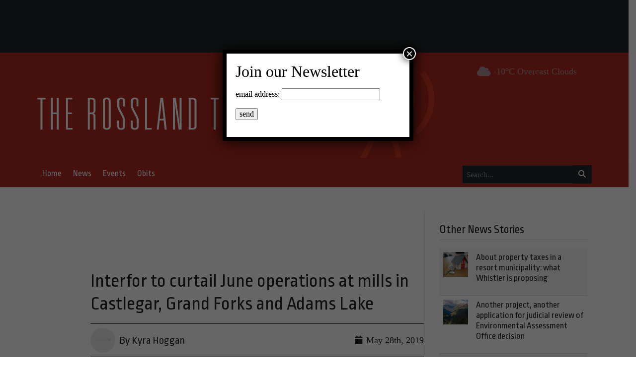

--- FILE ---
content_type: text/html; charset=utf-8
request_url: https://www.google.com/recaptcha/api2/aframe
body_size: 266
content:
<!DOCTYPE HTML><html><head><meta http-equiv="content-type" content="text/html; charset=UTF-8"></head><body><script nonce="vwra8-EXJUVpd9Z2rvFcCw">/** Anti-fraud and anti-abuse applications only. See google.com/recaptcha */ try{var clients={'sodar':'https://pagead2.googlesyndication.com/pagead/sodar?'};window.addEventListener("message",function(a){try{if(a.source===window.parent){var b=JSON.parse(a.data);var c=clients[b['id']];if(c){var d=document.createElement('img');d.src=c+b['params']+'&rc='+(localStorage.getItem("rc::a")?sessionStorage.getItem("rc::b"):"");window.document.body.appendChild(d);sessionStorage.setItem("rc::e",parseInt(sessionStorage.getItem("rc::e")||0)+1);localStorage.setItem("rc::h",'1767101231529');}}}catch(b){}});window.parent.postMessage("_grecaptcha_ready", "*");}catch(b){}</script></body></html>

--- FILE ---
content_type: text/javascript
request_url: https://rosslandtelegraph.com/wp-content/themes/lonesheep/assets/js/scripts.js?ver=1.0.0
body_size: 1416
content:
jQuery(document).ready(function ($) {

    const isMobile = localStorage.mobile || window.navigator.maxTouchPoints > 1;

    $(document).trigger('resize');

    console.log('loaded.');


    $('#date-nav-category').on('change', function(){
        $(this).closest('form').prop('action', $(this).find(':selected').val() );
        $(this).closest('form').submit();
    });
    $('#date-nav-jurisdiction').on('change', function(){
        $(this).closest('form').submit();
    });

    $('.lonesheep-property-switcher').on('change', function(){
        let link = $(this).find('option:selected').val();
        window.location = link;
    });

     /**
      *
      *
      * Return to top
      *
      */
     $(window).on('scroll', function() {

        var scrollTop = $(document).scrollTop();

        if( $(document).height() > 1500 && scrollTop > $(document).height() / 5 )
        {
            $('#return-to-top').fadeIn(400);
        }
        else
        {
            if( $('#return-to-top').is(':visible' ) )
            {
                $('#return-to-top').fadeOut(400)
            }
        }

    });




     /**
      *
      * Sticky Main Nav
      */
     var lastScrollTop = 0;

    if (window.innerWidth > 768)
    {
        $(window).on('scroll', stickyNav );
        stickyNav();
    }
    else
    {
        $('#page-header-sticky').removeClass('sticky');
        $('body').css("paddingTop", 0 + "px"); // add the height to the body as padding.
    }

     function stickyNav()
     {
         let scrollTop = $(window).scrollTop();
         let offsetHeight = $('#page-header-topbar').outerHeight();
         offsetHeight += $('#page-header-masthead').outerHeight();

         if( scrollTop > offsetHeight  )
         {

             if( scrollTop > $(window).outerHeight() / 4  )
             {
                 // if not shown, and scrolling up
                 if( ! $('#page-header-nav').hasClass('sticky') )
                 {
                     // we need padding to offset the height of the header when we remove it from the dom.
                     var padding = $('#page-header-nav').outerHeight();
                     $('#page-header-nav').addClass('sticky');
                     $('body').css("paddingTop", padding + "px"); // add the height to the body as padding.

                 }
             }


         }
         else
         {
             $('#page-header-nav').removeClass('sticky');
             $('body').css("paddingTop",  "0px"); // restore the padding to 0.
         }

         lastScrollTop = scrollTop;
     }

    $('.post-slider').slick({
        autoplay: true,
        autoplaySpeed: 3000,
        dots: true,
        draggable: true,
        infinite: true,
        pauseOnHover: true,
    });

    $('.post-slider').on('init', function(event, slick, direction){
        $('.slide-wrapper, .fancy-carousel-slider').fadeIn();
    });


    /**
     *
     * Parallax
     *
     * @param node
     * @returns {boolean}
     */
    function isInViewport(node) {
        var rect = node.getBoundingClientRect()
        return (
            (rect.height > 0 || rect.width > 0) &&
            rect.bottom >= 0 &&
            rect.right >= 0 &&
            rect.top <= (window.innerHeight || document.documentElement.clientHeight) &&
            rect.left <= (window.innerWidth || document.documentElement.clientWidth)
        )
    }



    $("a[href*='https://']:not([href*='"+location.hostname.replace("www.","")+"'])").each(function() {
        $(this).attr('target', '_blank');
    });
    $(document).on('click', 'a[href$=".docx"]', function() {
        $(this).attr('target', "_blank");
    });
    $(document).on('click', 'a[href$=".pdf"]', function() {
        $(this).attr('target', "_blank");
    });



    $(window).on('shown.bs.modal', function(e) {
        if( e.target = "div#searchModal.modal.fade.show" )
        {
            $('#search-input').focus();
        }
    });

    if( isMobile )
    {
        $('li.menu-item-has-children a').on('click', function (){


            if( $(this).hasClass('currently-active') )
            {
                return true;
            }
            else
            {
                $('li.menu-item-has-children a').removeClass('currently-active');
                $(this).addClass('currently-active');
                return false;
            }

        })
    }



    addRead();

    function addRead() {
        const post_id = $('article.main-content').data('post_id');
        console.log('Sending read receipt');
        if( post_id )
        {
            $.ajax({
                method: "GET",
                url: ajax_object.ajax_url,
                dataType: 'json',
                data: {
                    action : 'add_read',
                    post_id : post_id
                },
                success: function( response ) {
                    console.log(response);
                },
                error:function(request, status, error) {
                    // silence.
                }
            });
        }
    }


    /*

    Bruce disabled Sept 1

    setTimeout(function() {

        const post_id = $('article.main-content').data('post_id');

        if( post_id )
        {
            $.ajax({
                method: "GET",
                url: ajax_object.ajax_url,
                dataType: 'json',
                data: {
                    action : 'add_read',
                    post_id : post_id
                },
                success: function( response ) {
                    console.log(response);
                },
                error:function(request, status, error) {
                    // silence.
                }
            });
        }

    }, 5000 ); // 5s to record a 'read'.

 */

});


